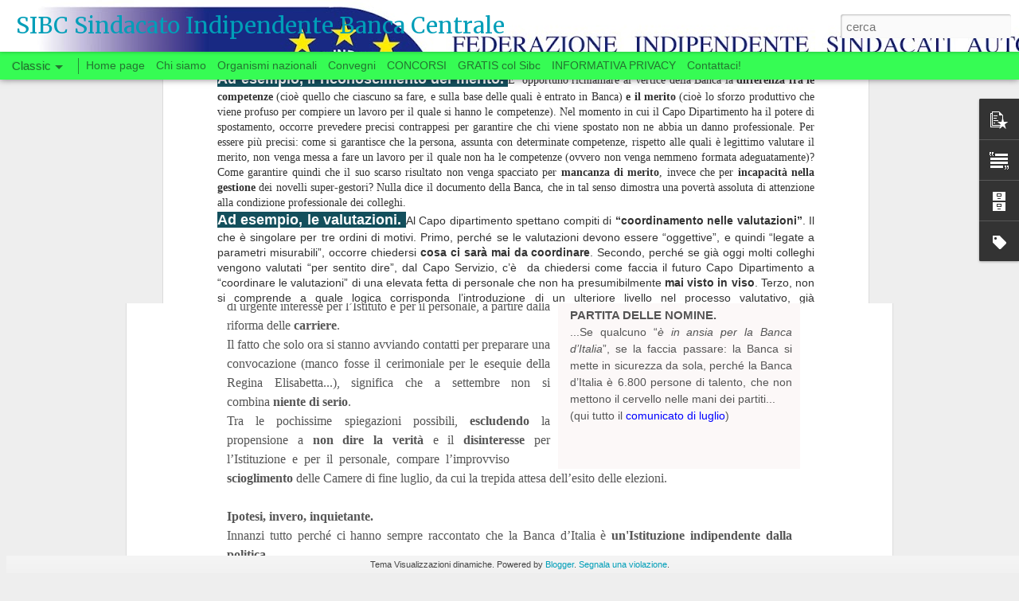

--- FILE ---
content_type: text/javascript; charset=UTF-8
request_url: https://www.sibc.info/?v=0&action=initial&widgetId=Label1&responseType=js&xssi_token=AOuZoY4UH7SCBKbjZcYJrLlDhW0kfsHvcg%3A1769354629001
body_size: 315
content:
try {
_WidgetManager._HandleControllerResult('Label1', 'initial',{'title': 'Etichette', 'display': 'list', 'showFreqNumbers': false, 'labels': [{'name': 'alloggi', 'count': 17, 'cssSize': 3, 'url': 'https://www.sibc.info/search/label/alloggi'}, {'name': 'assicurazioni', 'count': 12, 'cssSize': 3, 'url': 'https://www.sibc.info/search/label/assicurazioni'}, {'name': 'BCE', 'count': 6, 'cssSize': 2, 'url': 'https://www.sibc.info/search/label/BCE'}, {'name': 'carriere', 'count': 106, 'cssSize': 5, 'url': 'https://www.sibc.info/search/label/carriere'}, {'name': 'CASC', 'count': 9, 'cssSize': 3, 'url': 'https://www.sibc.info/search/label/CASC'}, {'name': 'circolazione', 'count': 4, 'cssSize': 2, 'url': 'https://www.sibc.info/search/label/circolazione'}, {'name': 'consulenze', 'count': 4, 'cssSize': 2, 'url': 'https://www.sibc.info/search/label/consulenze'}, {'name': 'convenzioni SIBC', 'count': 12, 'cssSize': 3, 'url': 'https://www.sibc.info/search/label/convenzioni%20SIBC'}, {'name': 'CSR', 'count': 6, 'cssSize': 2, 'url': 'https://www.sibc.info/search/label/CSR'}, {'name': 'efficienza', 'count': 6, 'cssSize': 2, 'url': 'https://www.sibc.info/search/label/efficienza'}, {'name': 'filiali', 'count': 57, 'cssSize': 4, 'url': 'https://www.sibc.info/search/label/filiali'}, {'name': 'fondo complementare', 'count': 6, 'cssSize': 2, 'url': 'https://www.sibc.info/search/label/fondo%20complementare'}, {'name': 'mense', 'count': 8, 'cssSize': 3, 'url': 'https://www.sibc.info/search/label/mense'}, {'name': 'orario', 'count': 34, 'cssSize': 4, 'url': 'https://www.sibc.info/search/label/orario'}, {'name': 'organizzazione', 'count': 29, 'cssSize': 4, 'url': 'https://www.sibc.info/search/label/organizzazione'}, {'name': 'pari opportunit\xe0', 'count': 12, 'cssSize': 3, 'url': 'https://www.sibc.info/search/label/pari%20opportunit%C3%A0'}, {'name': 'personale', 'count': 18, 'cssSize': 3, 'url': 'https://www.sibc.info/search/label/personale'}, {'name': 'previdenza', 'count': 11, 'cssSize': 3, 'url': 'https://www.sibc.info/search/label/previdenza'}, {'name': 'relazioni sindacali', 'count': 31, 'cssSize': 4, 'url': 'https://www.sibc.info/search/label/relazioni%20sindacali'}, {'name': 'retribuzione', 'count': 50, 'cssSize': 4, 'url': 'https://www.sibc.info/search/label/retribuzione'}, {'name': 'servizi', 'count': 8, 'cssSize': 3, 'url': 'https://www.sibc.info/search/label/servizi'}, {'name': 'sindacale', 'count': 14, 'cssSize': 3, 'url': 'https://www.sibc.info/search/label/sindacale'}, {'name': 'sostegno', 'count': 23, 'cssSize': 4, 'url': 'https://www.sibc.info/search/label/sostegno'}, {'name': 'strategia', 'count': 18, 'cssSize': 3, 'url': 'https://www.sibc.info/search/label/strategia'}, {'name': 'trasferimenti', 'count': 3, 'cssSize': 1, 'url': 'https://www.sibc.info/search/label/trasferimenti'}, {'name': 'welfare', 'count': 9, 'cssSize': 3, 'url': 'https://www.sibc.info/search/label/welfare'}]});
} catch (e) {
  if (typeof log != 'undefined') {
    log('HandleControllerResult failed: ' + e);
  }
}


--- FILE ---
content_type: text/javascript; charset=UTF-8
request_url: https://www.sibc.info/?v=0&action=initial&widgetId=PopularPosts1&responseType=js&xssi_token=AOuZoY4UH7SCBKbjZcYJrLlDhW0kfsHvcg%3A1769354629001
body_size: 2950
content:
try {
_WidgetManager._HandleControllerResult('PopularPosts1', 'initial',{'title': 'Post pi\xf9 popolari', 'showSnippets': true, 'showThumbnails': true, 'thumbnailSize': 72, 'showAuthor': false, 'showDate': false, 'posts': [{'id': '5896807215939035449', 'title': 'SI VOTA ANCHE IN BANCA? (20 settembre)', 'href': 'https://www.sibc.info/2022/09/si-vota-anche-in-banca-20-settembre.html', 'snippet': 'Si vota anche in Banca? Quando, a fine giugno, la Delegazione aziendale si era congedata dal tavolo delle trattative, aveva promesso una par...', 'featuredImage': 'https://lh3.googleusercontent.com/blogger_img_proxy/AEn0k_sKiAWvRssCR3ccK2xiuV4j0sVAOp971Q6pwmsYiOPFuXbjEI32PeWiCehgeIqcUIcmWay_v34KCcOyLxhmOsMzXO-0crV8LN9IT_aaPxj-1ajxSyVuJ-dKFoWPFA5pT0fLImZd'}, {'id': '7661673026910516556', 'title': 'WELFARE AZIENDALE: SEMBRAVA BOOKING, INVECE ERA UN CALESSE', 'href': 'https://www.sibc.info/2022/08/welfare-aziendale-sembrava-booking.html', 'snippet': '\xa0 WELFARE AZIENDALE Sembrava Booking, invece era un calesse AL SEGRETARIO GENERALE DELLA BANCA D\x26#39;ITALIA \xa0 In questi primi anni di \u201cwelfa...', 'featuredImage': 'https://lh3.googleusercontent.com/blogger_img_proxy/AEn0k_vyM7yGjOzy3tLkpKRga00VB_Bh9aeEYt-qe1ku5Lx9AOoFbkxsTYpttleTuGNZgrqpipmaiYd0HvGpOpOsc7rlejW9tBo7HvMe0XrvjKMojXE'}, {'id': '7076853537322977994', 'title': 'WELFARE - LE CIAMBELLE SENZA BUCHING', 'href': 'https://www.sibc.info/2022/09/welfare-le-ciambelle-senza-buching.html', 'snippet': '\xa0 Welfare\xa0 Le c iambelle senza Buching Il groviglio di interessi sull\x26#39;assicurazione \xa0 Non tutte le ciambelle riescono col buco (al massi...', 'thumbnail': 'https://blogger.googleusercontent.com/img/proxy/AVvXsEj3NrGe_EHGCsLeqprXEjjW4S44Rll6XEwPY1PmN1GQL10hP6_D8xiG0pVh-wOeIdm3PdEersv-Mzrs9YHXS_lv_WNlw0iTOaS9_c1k3OgXpJh8WP_Tuqj2B1iKtuOD6YFCVdskEh-NBZTgK8LNy3tqycEDVDuOppg3Rw8BVPGn748QcZ0-gq9i\x3ds72-c-d-e1-ft', 'featuredImage': 'https://lh3.googleusercontent.com/blogger_img_proxy/[base64]'}, {'id': '6149532940761272933', 'title': 'RESOCONTO DELLE ATTIVITA\x27 (LUGLIO-AGOSTO)', 'href': 'https://www.sibc.info/2022/09/resoconto-delle-attivita-luglio-agosto.html', 'snippet': '\xa0 \u200a \u201c I sindacati sono tutti uguali \u201d. \u201c I sindacalisti pensano solo a se stessi \u201d.\xa0 E\x26#39; quel che spesso si sente dire, specie dai pi\xf9 gi...', 'featuredImage': 'https://lh3.googleusercontent.com/blogger_img_proxy/AEn0k_v_tOQ8uM_iG_efwyrW4EE6Bbyuvk7-cB58yLlUEg2RYKpm-EGuJcaxUINNaZ-WrGJw6wj4rd3TrngYL4DECkQfowFu4Gwn4aSlv9QCs9wxtghTk1_dZpukoR9GDQaPaf3txg8u0Q'}, {'id': '5578922590793973554', 'title': 'CONCORSI INTERNI PER ESPERTO', 'href': 'https://www.sibc.info/2022/08/concorsi-interni-per-esperto.html', 'snippet': '\xa0 Tutti i concorsi interni per Esperto: preparazione \u200a Dopo l\x26#39;estate, si svolgeranno i concorsi interni per il grado di Esperto nei segu...', 'featuredImage': 'https://lh3.googleusercontent.com/blogger_img_proxy/AEn0k_t0YthVdvkfZ_8vyee2UHh-Q-5F5U7Mnr-NPN894bdCCR32H5sSF2knzRoppkaDqSasHoo1c36D9XPRBF1r8QnOHldNt2Gtb8tFPnDwAOSAz6Fmyjce0QdkAA'}, {'id': '761566122643302476', 'title': 'Dotazioni per lavoro ibrido', 'href': 'https://www.sibc.info/2022/08/dotazioni-per-lavoro-ibrido.html', 'snippet': '\xa0 Dotazioni per lavoro ibrido Via il mal di schiena, comincia il mal di testa Dopo due settimane dall\x26#39;inizio di luglio, \xe8 finalmente com...', 'featuredImage': 'https://lh3.googleusercontent.com/blogger_img_proxy/AEn0k_um7uF7qqdvKRBoQ7SSRYdItFd_10dV9zC3NvSa6J9SOghxUryJ6i4TlgnbaThCJ2SE1dpa3jUs65j89hclvJPlzd06IAmOqJ8kIfcQgf_J-Vs'}, {'id': '28657927203691600', 'title': 'Patologie della RBM Salute', 'href': 'https://www.sibc.info/2015/12/patologie-della-rbm-salute.html', 'snippet': ' AL CAPO DEL SERVIZIO RISORSE UMANE     Oggetto: polizza sanitaria RBM Salute    Con \xa0riferimento alla polizza in oggetto, siamo costretti a...'}, {'id': '6035114782753052796', 'title': 'Vigilanza figlia di un Dio minore? Roma, Filiali, Europa.', 'href': 'https://www.sibc.info/2013/05/vigilanza-figlia-di-un-dio-minore-roma.html', 'snippet': 'Apprendiamo dal messaggio n. 501355 del 24 maggio 2013, che \u201c in vista dell\u2019avvio del Single Supervisory Mechanism la Banca Centrale Europea...', 'thumbnail': 'https://blogger.googleusercontent.com/img/b/R29vZ2xl/AVvXsEggqEBsk_1zTCsseJaHMR0_7bK3w3QQ4U0gmVXu7nhR5fKKNEYcDtRn9vyKHhQB1S-EjXP-KdLaqu3TouHKrE9gmJd63axc1rJE2ct07YNbH70QTKksiJthFTyE-UOVHAKn7VEUJyikEoE/s72-c/regno_delle_due_sicilie_e_borbone.jpg', 'featuredImage': 'https://blogger.googleusercontent.com/img/b/R29vZ2xl/AVvXsEggqEBsk_1zTCsseJaHMR0_7bK3w3QQ4U0gmVXu7nhR5fKKNEYcDtRn9vyKHhQB1S-EjXP-KdLaqu3TouHKrE9gmJd63axc1rJE2ct07YNbH70QTKksiJthFTyE-UOVHAKn7VEUJyikEoE/s1600/regno_delle_due_sicilie_e_borbone.jpg'}, {'id': '203856950862929517', 'title': 'Votazioni CSR - Per un pugno di dollari', 'href': 'https://www.sibc.info/2012/04/votazioni-csr-per-un-pugno-di-dollari.html', 'snippet': 'Ringraziamo le centinaia di colleghi che hanno risposto al sondaggio \x26quot; Mamma Banca, Pap\xe0 Sindacato \x26quot;. Arrivano indicazioni molto c...', 'thumbnail': 'https://lh3.googleusercontent.com/blogger_img_proxy/AEn0k_txch7ZVOmB-vF_fVhjKe-B1hSbObjW2IvJdd5p_j5f28-Feag2UCsFesDEB3vUHFwF_ynzSzsjsXsCHdfGwwAOHrPsRJtmcoKZzw\x3ds0-d', 'featuredImage': 'https://lh3.googleusercontent.com/blogger_img_proxy/AEn0k_txch7ZVOmB-vF_fVhjKe-B1hSbObjW2IvJdd5p_j5f28-Feag2UCsFesDEB3vUHFwF_ynzSzsjsXsCHdfGwwAOHrPsRJtmcoKZzw\x3ds0-d'}, {'id': '2101574840206130539', 'title': 'CSR - Riprendiamoci la Cassa', 'href': 'https://www.sibc.info/2012/04/csr-riprendiamoci-la-cassa.html', 'snippet': 'CLICCA QUI PER LA VERSIONE PDF! \xa0 Buongiorno a tutti, oggi \xe8 il 26 aprile e - subito dopo lo svolgimento dell\u2019 assemblea CSR - a Roma molti ...', 'thumbnail': 'https://lh3.googleusercontent.com/blogger_img_proxy/AEn0k_vlhJBsQf3ZaKRKF4UB8X7OlmiyxOGlKuVvhFs6kh2j_3ZzHB64L5bHPVuh6eIMZt1a2z4zkqssiDdCu_cYkvxOc3mIzcvTKXyM3g\x3ds0-d', 'featuredImage': 'https://lh3.googleusercontent.com/blogger_img_proxy/AEn0k_vlhJBsQf3ZaKRKF4UB8X7OlmiyxOGlKuVvhFs6kh2j_3ZzHB64L5bHPVuh6eIMZt1a2z4zkqssiDdCu_cYkvxOc3mIzcvTKXyM3g\x3ds0-d'}]});
} catch (e) {
  if (typeof log != 'undefined') {
    log('HandleControllerResult failed: ' + e);
  }
}


--- FILE ---
content_type: text/javascript; charset=UTF-8
request_url: https://www.sibc.info/?v=0&action=initial&widgetId=PopularPosts1&responseType=js&xssi_token=AOuZoY4UH7SCBKbjZcYJrLlDhW0kfsHvcg%3A1769354629001
body_size: 2954
content:
try {
_WidgetManager._HandleControllerResult('PopularPosts1', 'initial',{'title': 'Post pi\xf9 popolari', 'showSnippets': true, 'showThumbnails': true, 'thumbnailSize': 72, 'showAuthor': false, 'showDate': false, 'posts': [{'id': '5896807215939035449', 'title': 'SI VOTA ANCHE IN BANCA? (20 settembre)', 'href': 'https://www.sibc.info/2022/09/si-vota-anche-in-banca-20-settembre.html', 'snippet': 'Si vota anche in Banca? Quando, a fine giugno, la Delegazione aziendale si era congedata dal tavolo delle trattative, aveva promesso una par...', 'featuredImage': 'https://lh3.googleusercontent.com/blogger_img_proxy/AEn0k_sKiAWvRssCR3ccK2xiuV4j0sVAOp971Q6pwmsYiOPFuXbjEI32PeWiCehgeIqcUIcmWay_v34KCcOyLxhmOsMzXO-0crV8LN9IT_aaPxj-1ajxSyVuJ-dKFoWPFA5pT0fLImZd'}, {'id': '7661673026910516556', 'title': 'WELFARE AZIENDALE: SEMBRAVA BOOKING, INVECE ERA UN CALESSE', 'href': 'https://www.sibc.info/2022/08/welfare-aziendale-sembrava-booking.html', 'snippet': '\xa0 WELFARE AZIENDALE Sembrava Booking, invece era un calesse AL SEGRETARIO GENERALE DELLA BANCA D\x26#39;ITALIA \xa0 In questi primi anni di \u201cwelfa...', 'featuredImage': 'https://lh3.googleusercontent.com/blogger_img_proxy/AEn0k_vyM7yGjOzy3tLkpKRga00VB_Bh9aeEYt-qe1ku5Lx9AOoFbkxsTYpttleTuGNZgrqpipmaiYd0HvGpOpOsc7rlejW9tBo7HvMe0XrvjKMojXE'}, {'id': '7076853537322977994', 'title': 'WELFARE - LE CIAMBELLE SENZA BUCHING', 'href': 'https://www.sibc.info/2022/09/welfare-le-ciambelle-senza-buching.html', 'snippet': '\xa0 Welfare\xa0 Le c iambelle senza Buching Il groviglio di interessi sull\x26#39;assicurazione \xa0 Non tutte le ciambelle riescono col buco (al massi...', 'thumbnail': 'https://blogger.googleusercontent.com/img/proxy/AVvXsEj3NrGe_EHGCsLeqprXEjjW4S44Rll6XEwPY1PmN1GQL10hP6_D8xiG0pVh-wOeIdm3PdEersv-Mzrs9YHXS_lv_WNlw0iTOaS9_c1k3OgXpJh8WP_Tuqj2B1iKtuOD6YFCVdskEh-NBZTgK8LNy3tqycEDVDuOppg3Rw8BVPGn748QcZ0-gq9i\x3ds72-c-d-e1-ft', 'featuredImage': 'https://lh3.googleusercontent.com/blogger_img_proxy/[base64]'}, {'id': '6149532940761272933', 'title': 'RESOCONTO DELLE ATTIVITA\x27 (LUGLIO-AGOSTO)', 'href': 'https://www.sibc.info/2022/09/resoconto-delle-attivita-luglio-agosto.html', 'snippet': '\xa0 \u200a \u201c I sindacati sono tutti uguali \u201d. \u201c I sindacalisti pensano solo a se stessi \u201d.\xa0 E\x26#39; quel che spesso si sente dire, specie dai pi\xf9 gi...', 'featuredImage': 'https://lh3.googleusercontent.com/blogger_img_proxy/AEn0k_v_tOQ8uM_iG_efwyrW4EE6Bbyuvk7-cB58yLlUEg2RYKpm-EGuJcaxUINNaZ-WrGJw6wj4rd3TrngYL4DECkQfowFu4Gwn4aSlv9QCs9wxtghTk1_dZpukoR9GDQaPaf3txg8u0Q'}, {'id': '5578922590793973554', 'title': 'CONCORSI INTERNI PER ESPERTO', 'href': 'https://www.sibc.info/2022/08/concorsi-interni-per-esperto.html', 'snippet': '\xa0 Tutti i concorsi interni per Esperto: preparazione \u200a Dopo l\x26#39;estate, si svolgeranno i concorsi interni per il grado di Esperto nei segu...', 'featuredImage': 'https://lh3.googleusercontent.com/blogger_img_proxy/AEn0k_t0YthVdvkfZ_8vyee2UHh-Q-5F5U7Mnr-NPN894bdCCR32H5sSF2knzRoppkaDqSasHoo1c36D9XPRBF1r8QnOHldNt2Gtb8tFPnDwAOSAz6Fmyjce0QdkAA'}, {'id': '761566122643302476', 'title': 'Dotazioni per lavoro ibrido', 'href': 'https://www.sibc.info/2022/08/dotazioni-per-lavoro-ibrido.html', 'snippet': '\xa0 Dotazioni per lavoro ibrido Via il mal di schiena, comincia il mal di testa Dopo due settimane dall\x26#39;inizio di luglio, \xe8 finalmente com...', 'featuredImage': 'https://lh3.googleusercontent.com/blogger_img_proxy/AEn0k_um7uF7qqdvKRBoQ7SSRYdItFd_10dV9zC3NvSa6J9SOghxUryJ6i4TlgnbaThCJ2SE1dpa3jUs65j89hclvJPlzd06IAmOqJ8kIfcQgf_J-Vs'}, {'id': '28657927203691600', 'title': 'Patologie della RBM Salute', 'href': 'https://www.sibc.info/2015/12/patologie-della-rbm-salute.html', 'snippet': ' AL CAPO DEL SERVIZIO RISORSE UMANE     Oggetto: polizza sanitaria RBM Salute    Con \xa0riferimento alla polizza in oggetto, siamo costretti a...'}, {'id': '6035114782753052796', 'title': 'Vigilanza figlia di un Dio minore? Roma, Filiali, Europa.', 'href': 'https://www.sibc.info/2013/05/vigilanza-figlia-di-un-dio-minore-roma.html', 'snippet': 'Apprendiamo dal messaggio n. 501355 del 24 maggio 2013, che \u201c in vista dell\u2019avvio del Single Supervisory Mechanism la Banca Centrale Europea...', 'thumbnail': 'https://blogger.googleusercontent.com/img/b/R29vZ2xl/AVvXsEggqEBsk_1zTCsseJaHMR0_7bK3w3QQ4U0gmVXu7nhR5fKKNEYcDtRn9vyKHhQB1S-EjXP-KdLaqu3TouHKrE9gmJd63axc1rJE2ct07YNbH70QTKksiJthFTyE-UOVHAKn7VEUJyikEoE/s72-c/regno_delle_due_sicilie_e_borbone.jpg', 'featuredImage': 'https://blogger.googleusercontent.com/img/b/R29vZ2xl/AVvXsEggqEBsk_1zTCsseJaHMR0_7bK3w3QQ4U0gmVXu7nhR5fKKNEYcDtRn9vyKHhQB1S-EjXP-KdLaqu3TouHKrE9gmJd63axc1rJE2ct07YNbH70QTKksiJthFTyE-UOVHAKn7VEUJyikEoE/s1600/regno_delle_due_sicilie_e_borbone.jpg'}, {'id': '203856950862929517', 'title': 'Votazioni CSR - Per un pugno di dollari', 'href': 'https://www.sibc.info/2012/04/votazioni-csr-per-un-pugno-di-dollari.html', 'snippet': 'Ringraziamo le centinaia di colleghi che hanno risposto al sondaggio \x26quot; Mamma Banca, Pap\xe0 Sindacato \x26quot;. Arrivano indicazioni molto c...', 'thumbnail': 'https://lh3.googleusercontent.com/blogger_img_proxy/AEn0k_txch7ZVOmB-vF_fVhjKe-B1hSbObjW2IvJdd5p_j5f28-Feag2UCsFesDEB3vUHFwF_ynzSzsjsXsCHdfGwwAOHrPsRJtmcoKZzw\x3ds0-d', 'featuredImage': 'https://lh3.googleusercontent.com/blogger_img_proxy/AEn0k_txch7ZVOmB-vF_fVhjKe-B1hSbObjW2IvJdd5p_j5f28-Feag2UCsFesDEB3vUHFwF_ynzSzsjsXsCHdfGwwAOHrPsRJtmcoKZzw\x3ds0-d'}, {'id': '2101574840206130539', 'title': 'CSR - Riprendiamoci la Cassa', 'href': 'https://www.sibc.info/2012/04/csr-riprendiamoci-la-cassa.html', 'snippet': 'CLICCA QUI PER LA VERSIONE PDF! \xa0 Buongiorno a tutti, oggi \xe8 il 26 aprile e - subito dopo lo svolgimento dell\u2019 assemblea CSR - a Roma molti ...', 'thumbnail': 'https://lh3.googleusercontent.com/blogger_img_proxy/AEn0k_vlhJBsQf3ZaKRKF4UB8X7OlmiyxOGlKuVvhFs6kh2j_3ZzHB64L5bHPVuh6eIMZt1a2z4zkqssiDdCu_cYkvxOc3mIzcvTKXyM3g\x3ds0-d', 'featuredImage': 'https://lh3.googleusercontent.com/blogger_img_proxy/AEn0k_vlhJBsQf3ZaKRKF4UB8X7OlmiyxOGlKuVvhFs6kh2j_3ZzHB64L5bHPVuh6eIMZt1a2z4zkqssiDdCu_cYkvxOc3mIzcvTKXyM3g\x3ds0-d'}]});
} catch (e) {
  if (typeof log != 'undefined') {
    log('HandleControllerResult failed: ' + e);
  }
}
